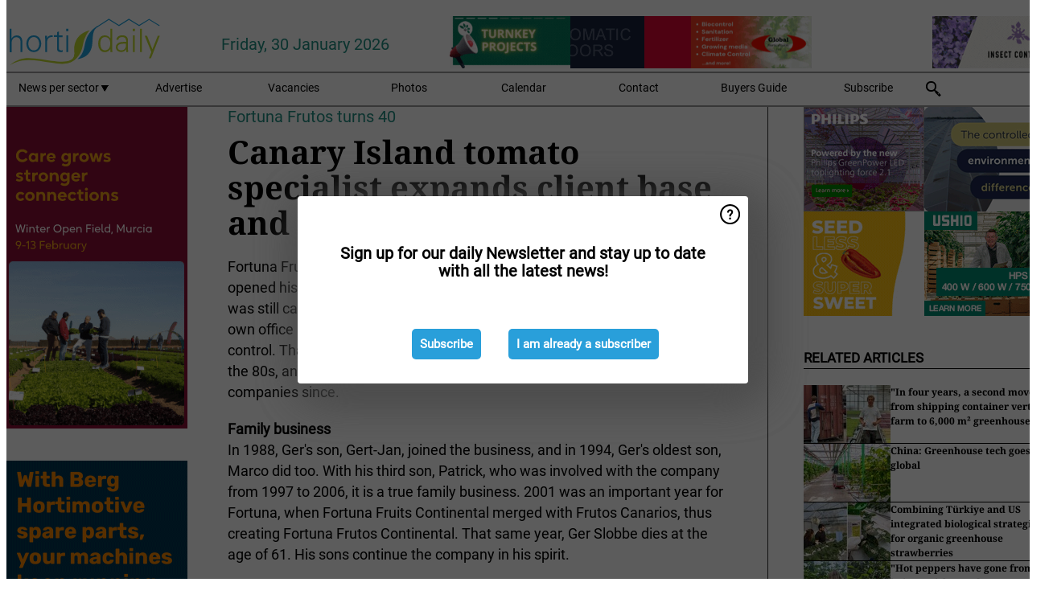

--- FILE ---
content_type: text/html; charset=utf-8
request_url: https://www.hortidaily.com/widget/top/1036/
body_size: -16
content:

    <section>
        <h2>Top 5 - last month</h2>
        <ul>
                <li>
                    <a href="/article/9803907/canadian-grower-hilco-tamminga-passes-away/">
                        <article>Canadian grower Hilco Tamminga passes away</article>
                    </a>
                </li>
                <li>
                    <a href="/article/9801172/it-is-the-light-attracting-the-thrips-rather-than-the-sticky-card-itself/">
                        <article>&#x201C;It is the light attracting the thrips, rather than the sticky card itself&#x201D;</article>
                    </a>
                </li>
                <li>
                    <a href="/article/9803818/private-equity-embraces-horticulture-once-more/">
                        <article>Private equity embraces horticulture once more</article>
                    </a>
                </li>
                <li>
                    <a href="/article/9800274/finnish-growers-break-own-cucumber-record/">
                        <article>Finnish growers break own cucumber record</article>
                    </a>
                </li>
                <li>
                    <a href="/article/9795114/india-hydroponics-takes-root-in-andaman-nicobar/">
                        <article>India: Hydroponics takes root in Andaman, Nicobar</article>
                    </a>
                </li>
        </ul>
    </section>
